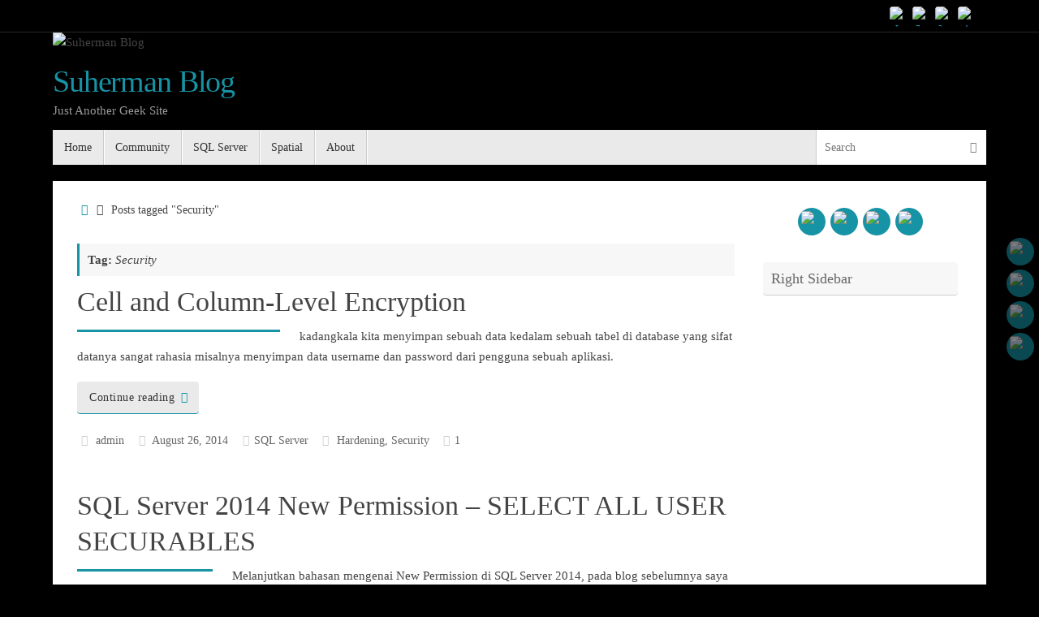

--- FILE ---
content_type: text/html; charset=UTF-8
request_url: http://suherman.asia/w2/tag/security
body_size: 14845
content:
<!DOCTYPE html>
<html lang="en-US">
<head>
<meta name="viewport" content="width=device-width, user-scalable=no, initial-scale=1.0, minimum-scale=1.0, maximum-scale=1.0">
<meta http-equiv="Content-Type" content="text/html; charset=UTF-8" />
<link rel="profile" href="http://gmpg.org/xfn/11" />
<link rel="pingback" href="http://suherman.asia/w2/xmlrpc.php" />
<meta name='robots' content='index, follow, max-image-preview:large, max-snippet:-1, max-video-preview:-1' />
	<style>img:is([sizes="auto" i], [sizes^="auto," i]) { contain-intrinsic-size: 3000px 1500px }</style>
	
	<!-- This site is optimized with the Yoast SEO plugin v24.7 - https://yoast.com/wordpress/plugins/seo/ -->
	<title>Security Archives - Suherman Blog</title>
	<link rel="canonical" href="http://suherman.asia/w2/tag/security" />
	<meta property="og:locale" content="en_US" />
	<meta property="og:type" content="article" />
	<meta property="og:title" content="Security Archives - Suherman Blog" />
	<meta property="og:url" content="http://suherman.asia/w2/tag/security" />
	<meta property="og:site_name" content="Suherman Blog" />
	<script type="application/ld+json" class="yoast-schema-graph">{"@context":"https://schema.org","@graph":[{"@type":"CollectionPage","@id":"http://suherman.asia/w2/tag/security","url":"http://suherman.asia/w2/tag/security","name":"Security Archives - Suherman Blog","isPartOf":{"@id":"http://suherman.asia/w2/#website"},"primaryImageOfPage":{"@id":"http://suherman.asia/w2/tag/security#primaryimage"},"image":{"@id":"http://suherman.asia/w2/tag/security#primaryimage"},"thumbnailUrl":"http://suherman.asia/w2/wp-content/uploads/2014/08/10.png","breadcrumb":{"@id":"http://suherman.asia/w2/tag/security#breadcrumb"},"inLanguage":"en-US"},{"@type":"ImageObject","inLanguage":"en-US","@id":"http://suherman.asia/w2/tag/security#primaryimage","url":"http://suherman.asia/w2/wp-content/uploads/2014/08/10.png","contentUrl":"http://suherman.asia/w2/wp-content/uploads/2014/08/10.png","width":445,"height":118},{"@type":"BreadcrumbList","@id":"http://suherman.asia/w2/tag/security#breadcrumb","itemListElement":[{"@type":"ListItem","position":1,"name":"Home","item":"http://suherman.asia/w2"},{"@type":"ListItem","position":2,"name":"Security"}]},{"@type":"WebSite","@id":"http://suherman.asia/w2/#website","url":"http://suherman.asia/w2/","name":"Suherman Blog","description":"Just Another Geek Site","publisher":{"@id":"http://suherman.asia/w2/#/schema/person/63654a129ee88012961c1a00415967dc"},"potentialAction":[{"@type":"SearchAction","target":{"@type":"EntryPoint","urlTemplate":"http://suherman.asia/w2/?s={search_term_string}"},"query-input":{"@type":"PropertyValueSpecification","valueRequired":true,"valueName":"search_term_string"}}],"inLanguage":"en-US"},{"@type":["Person","Organization"],"@id":"http://suherman.asia/w2/#/schema/person/63654a129ee88012961c1a00415967dc","name":"admin","image":{"@type":"ImageObject","inLanguage":"en-US","@id":"http://suherman.asia/w2/#/schema/person/image/","url":"https://secure.gravatar.com/avatar/eed6f889b4c2af2a8c18cb3bf63de6a4?s=96&d=retro&r=g","contentUrl":"https://secure.gravatar.com/avatar/eed6f889b4c2af2a8c18cb3bf63de6a4?s=96&d=retro&r=g","caption":"admin"},"logo":{"@id":"http://suherman.asia/w2/#/schema/person/image/"},"sameAs":["http://suherman.asia","https://www.facebook.com/emantin34","https://x.com/emantin34"]}]}</script>
	<!-- / Yoast SEO plugin. -->


<link rel="alternate" type="application/rss+xml" title="Suherman Blog &raquo; Feed" href="http://suherman.asia/w2/feed" />
<link rel="alternate" type="application/rss+xml" title="Suherman Blog &raquo; Comments Feed" href="http://suherman.asia/w2/comments/feed" />
<link rel="alternate" type="application/rss+xml" title="Suherman Blog &raquo; Security Tag Feed" href="http://suherman.asia/w2/tag/security/feed" />
<script type="text/javascript">
/* <![CDATA[ */
window._wpemojiSettings = {"baseUrl":"https:\/\/s.w.org\/images\/core\/emoji\/15.0.3\/72x72\/","ext":".png","svgUrl":"https:\/\/s.w.org\/images\/core\/emoji\/15.0.3\/svg\/","svgExt":".svg","source":{"concatemoji":"http:\/\/suherman.asia\/w2\/wp-includes\/js\/wp-emoji-release.min.js?ver=6.7.2"}};
/*! This file is auto-generated */
!function(i,n){var o,s,e;function c(e){try{var t={supportTests:e,timestamp:(new Date).valueOf()};sessionStorage.setItem(o,JSON.stringify(t))}catch(e){}}function p(e,t,n){e.clearRect(0,0,e.canvas.width,e.canvas.height),e.fillText(t,0,0);var t=new Uint32Array(e.getImageData(0,0,e.canvas.width,e.canvas.height).data),r=(e.clearRect(0,0,e.canvas.width,e.canvas.height),e.fillText(n,0,0),new Uint32Array(e.getImageData(0,0,e.canvas.width,e.canvas.height).data));return t.every(function(e,t){return e===r[t]})}function u(e,t,n){switch(t){case"flag":return n(e,"\ud83c\udff3\ufe0f\u200d\u26a7\ufe0f","\ud83c\udff3\ufe0f\u200b\u26a7\ufe0f")?!1:!n(e,"\ud83c\uddfa\ud83c\uddf3","\ud83c\uddfa\u200b\ud83c\uddf3")&&!n(e,"\ud83c\udff4\udb40\udc67\udb40\udc62\udb40\udc65\udb40\udc6e\udb40\udc67\udb40\udc7f","\ud83c\udff4\u200b\udb40\udc67\u200b\udb40\udc62\u200b\udb40\udc65\u200b\udb40\udc6e\u200b\udb40\udc67\u200b\udb40\udc7f");case"emoji":return!n(e,"\ud83d\udc26\u200d\u2b1b","\ud83d\udc26\u200b\u2b1b")}return!1}function f(e,t,n){var r="undefined"!=typeof WorkerGlobalScope&&self instanceof WorkerGlobalScope?new OffscreenCanvas(300,150):i.createElement("canvas"),a=r.getContext("2d",{willReadFrequently:!0}),o=(a.textBaseline="top",a.font="600 32px Arial",{});return e.forEach(function(e){o[e]=t(a,e,n)}),o}function t(e){var t=i.createElement("script");t.src=e,t.defer=!0,i.head.appendChild(t)}"undefined"!=typeof Promise&&(o="wpEmojiSettingsSupports",s=["flag","emoji"],n.supports={everything:!0,everythingExceptFlag:!0},e=new Promise(function(e){i.addEventListener("DOMContentLoaded",e,{once:!0})}),new Promise(function(t){var n=function(){try{var e=JSON.parse(sessionStorage.getItem(o));if("object"==typeof e&&"number"==typeof e.timestamp&&(new Date).valueOf()<e.timestamp+604800&&"object"==typeof e.supportTests)return e.supportTests}catch(e){}return null}();if(!n){if("undefined"!=typeof Worker&&"undefined"!=typeof OffscreenCanvas&&"undefined"!=typeof URL&&URL.createObjectURL&&"undefined"!=typeof Blob)try{var e="postMessage("+f.toString()+"("+[JSON.stringify(s),u.toString(),p.toString()].join(",")+"));",r=new Blob([e],{type:"text/javascript"}),a=new Worker(URL.createObjectURL(r),{name:"wpTestEmojiSupports"});return void(a.onmessage=function(e){c(n=e.data),a.terminate(),t(n)})}catch(e){}c(n=f(s,u,p))}t(n)}).then(function(e){for(var t in e)n.supports[t]=e[t],n.supports.everything=n.supports.everything&&n.supports[t],"flag"!==t&&(n.supports.everythingExceptFlag=n.supports.everythingExceptFlag&&n.supports[t]);n.supports.everythingExceptFlag=n.supports.everythingExceptFlag&&!n.supports.flag,n.DOMReady=!1,n.readyCallback=function(){n.DOMReady=!0}}).then(function(){return e}).then(function(){var e;n.supports.everything||(n.readyCallback(),(e=n.source||{}).concatemoji?t(e.concatemoji):e.wpemoji&&e.twemoji&&(t(e.twemoji),t(e.wpemoji)))}))}((window,document),window._wpemojiSettings);
/* ]]> */
</script>
<style id='wp-emoji-styles-inline-css' type='text/css'>

	img.wp-smiley, img.emoji {
		display: inline !important;
		border: none !important;
		box-shadow: none !important;
		height: 1em !important;
		width: 1em !important;
		margin: 0 0.07em !important;
		vertical-align: -0.1em !important;
		background: none !important;
		padding: 0 !important;
	}
</style>
<link rel='stylesheet' id='wp-block-library-css' href='http://suherman.asia/w2/wp-includes/css/dist/block-library/style.min.css?ver=6.7.2' type='text/css' media='all' />
<style id='classic-theme-styles-inline-css' type='text/css'>
/*! This file is auto-generated */
.wp-block-button__link{color:#fff;background-color:#32373c;border-radius:9999px;box-shadow:none;text-decoration:none;padding:calc(.667em + 2px) calc(1.333em + 2px);font-size:1.125em}.wp-block-file__button{background:#32373c;color:#fff;text-decoration:none}
</style>
<style id='global-styles-inline-css' type='text/css'>
:root{--wp--preset--aspect-ratio--square: 1;--wp--preset--aspect-ratio--4-3: 4/3;--wp--preset--aspect-ratio--3-4: 3/4;--wp--preset--aspect-ratio--3-2: 3/2;--wp--preset--aspect-ratio--2-3: 2/3;--wp--preset--aspect-ratio--16-9: 16/9;--wp--preset--aspect-ratio--9-16: 9/16;--wp--preset--color--black: #000000;--wp--preset--color--cyan-bluish-gray: #abb8c3;--wp--preset--color--white: #ffffff;--wp--preset--color--pale-pink: #f78da7;--wp--preset--color--vivid-red: #cf2e2e;--wp--preset--color--luminous-vivid-orange: #ff6900;--wp--preset--color--luminous-vivid-amber: #fcb900;--wp--preset--color--light-green-cyan: #7bdcb5;--wp--preset--color--vivid-green-cyan: #00d084;--wp--preset--color--pale-cyan-blue: #8ed1fc;--wp--preset--color--vivid-cyan-blue: #0693e3;--wp--preset--color--vivid-purple: #9b51e0;--wp--preset--gradient--vivid-cyan-blue-to-vivid-purple: linear-gradient(135deg,rgba(6,147,227,1) 0%,rgb(155,81,224) 100%);--wp--preset--gradient--light-green-cyan-to-vivid-green-cyan: linear-gradient(135deg,rgb(122,220,180) 0%,rgb(0,208,130) 100%);--wp--preset--gradient--luminous-vivid-amber-to-luminous-vivid-orange: linear-gradient(135deg,rgba(252,185,0,1) 0%,rgba(255,105,0,1) 100%);--wp--preset--gradient--luminous-vivid-orange-to-vivid-red: linear-gradient(135deg,rgba(255,105,0,1) 0%,rgb(207,46,46) 100%);--wp--preset--gradient--very-light-gray-to-cyan-bluish-gray: linear-gradient(135deg,rgb(238,238,238) 0%,rgb(169,184,195) 100%);--wp--preset--gradient--cool-to-warm-spectrum: linear-gradient(135deg,rgb(74,234,220) 0%,rgb(151,120,209) 20%,rgb(207,42,186) 40%,rgb(238,44,130) 60%,rgb(251,105,98) 80%,rgb(254,248,76) 100%);--wp--preset--gradient--blush-light-purple: linear-gradient(135deg,rgb(255,206,236) 0%,rgb(152,150,240) 100%);--wp--preset--gradient--blush-bordeaux: linear-gradient(135deg,rgb(254,205,165) 0%,rgb(254,45,45) 50%,rgb(107,0,62) 100%);--wp--preset--gradient--luminous-dusk: linear-gradient(135deg,rgb(255,203,112) 0%,rgb(199,81,192) 50%,rgb(65,88,208) 100%);--wp--preset--gradient--pale-ocean: linear-gradient(135deg,rgb(255,245,203) 0%,rgb(182,227,212) 50%,rgb(51,167,181) 100%);--wp--preset--gradient--electric-grass: linear-gradient(135deg,rgb(202,248,128) 0%,rgb(113,206,126) 100%);--wp--preset--gradient--midnight: linear-gradient(135deg,rgb(2,3,129) 0%,rgb(40,116,252) 100%);--wp--preset--font-size--small: 13px;--wp--preset--font-size--medium: 20px;--wp--preset--font-size--large: 36px;--wp--preset--font-size--x-large: 42px;--wp--preset--spacing--20: 0.44rem;--wp--preset--spacing--30: 0.67rem;--wp--preset--spacing--40: 1rem;--wp--preset--spacing--50: 1.5rem;--wp--preset--spacing--60: 2.25rem;--wp--preset--spacing--70: 3.38rem;--wp--preset--spacing--80: 5.06rem;--wp--preset--shadow--natural: 6px 6px 9px rgba(0, 0, 0, 0.2);--wp--preset--shadow--deep: 12px 12px 50px rgba(0, 0, 0, 0.4);--wp--preset--shadow--sharp: 6px 6px 0px rgba(0, 0, 0, 0.2);--wp--preset--shadow--outlined: 6px 6px 0px -3px rgba(255, 255, 255, 1), 6px 6px rgba(0, 0, 0, 1);--wp--preset--shadow--crisp: 6px 6px 0px rgba(0, 0, 0, 1);}:where(.is-layout-flex){gap: 0.5em;}:where(.is-layout-grid){gap: 0.5em;}body .is-layout-flex{display: flex;}.is-layout-flex{flex-wrap: wrap;align-items: center;}.is-layout-flex > :is(*, div){margin: 0;}body .is-layout-grid{display: grid;}.is-layout-grid > :is(*, div){margin: 0;}:where(.wp-block-columns.is-layout-flex){gap: 2em;}:where(.wp-block-columns.is-layout-grid){gap: 2em;}:where(.wp-block-post-template.is-layout-flex){gap: 1.25em;}:where(.wp-block-post-template.is-layout-grid){gap: 1.25em;}.has-black-color{color: var(--wp--preset--color--black) !important;}.has-cyan-bluish-gray-color{color: var(--wp--preset--color--cyan-bluish-gray) !important;}.has-white-color{color: var(--wp--preset--color--white) !important;}.has-pale-pink-color{color: var(--wp--preset--color--pale-pink) !important;}.has-vivid-red-color{color: var(--wp--preset--color--vivid-red) !important;}.has-luminous-vivid-orange-color{color: var(--wp--preset--color--luminous-vivid-orange) !important;}.has-luminous-vivid-amber-color{color: var(--wp--preset--color--luminous-vivid-amber) !important;}.has-light-green-cyan-color{color: var(--wp--preset--color--light-green-cyan) !important;}.has-vivid-green-cyan-color{color: var(--wp--preset--color--vivid-green-cyan) !important;}.has-pale-cyan-blue-color{color: var(--wp--preset--color--pale-cyan-blue) !important;}.has-vivid-cyan-blue-color{color: var(--wp--preset--color--vivid-cyan-blue) !important;}.has-vivid-purple-color{color: var(--wp--preset--color--vivid-purple) !important;}.has-black-background-color{background-color: var(--wp--preset--color--black) !important;}.has-cyan-bluish-gray-background-color{background-color: var(--wp--preset--color--cyan-bluish-gray) !important;}.has-white-background-color{background-color: var(--wp--preset--color--white) !important;}.has-pale-pink-background-color{background-color: var(--wp--preset--color--pale-pink) !important;}.has-vivid-red-background-color{background-color: var(--wp--preset--color--vivid-red) !important;}.has-luminous-vivid-orange-background-color{background-color: var(--wp--preset--color--luminous-vivid-orange) !important;}.has-luminous-vivid-amber-background-color{background-color: var(--wp--preset--color--luminous-vivid-amber) !important;}.has-light-green-cyan-background-color{background-color: var(--wp--preset--color--light-green-cyan) !important;}.has-vivid-green-cyan-background-color{background-color: var(--wp--preset--color--vivid-green-cyan) !important;}.has-pale-cyan-blue-background-color{background-color: var(--wp--preset--color--pale-cyan-blue) !important;}.has-vivid-cyan-blue-background-color{background-color: var(--wp--preset--color--vivid-cyan-blue) !important;}.has-vivid-purple-background-color{background-color: var(--wp--preset--color--vivid-purple) !important;}.has-black-border-color{border-color: var(--wp--preset--color--black) !important;}.has-cyan-bluish-gray-border-color{border-color: var(--wp--preset--color--cyan-bluish-gray) !important;}.has-white-border-color{border-color: var(--wp--preset--color--white) !important;}.has-pale-pink-border-color{border-color: var(--wp--preset--color--pale-pink) !important;}.has-vivid-red-border-color{border-color: var(--wp--preset--color--vivid-red) !important;}.has-luminous-vivid-orange-border-color{border-color: var(--wp--preset--color--luminous-vivid-orange) !important;}.has-luminous-vivid-amber-border-color{border-color: var(--wp--preset--color--luminous-vivid-amber) !important;}.has-light-green-cyan-border-color{border-color: var(--wp--preset--color--light-green-cyan) !important;}.has-vivid-green-cyan-border-color{border-color: var(--wp--preset--color--vivid-green-cyan) !important;}.has-pale-cyan-blue-border-color{border-color: var(--wp--preset--color--pale-cyan-blue) !important;}.has-vivid-cyan-blue-border-color{border-color: var(--wp--preset--color--vivid-cyan-blue) !important;}.has-vivid-purple-border-color{border-color: var(--wp--preset--color--vivid-purple) !important;}.has-vivid-cyan-blue-to-vivid-purple-gradient-background{background: var(--wp--preset--gradient--vivid-cyan-blue-to-vivid-purple) !important;}.has-light-green-cyan-to-vivid-green-cyan-gradient-background{background: var(--wp--preset--gradient--light-green-cyan-to-vivid-green-cyan) !important;}.has-luminous-vivid-amber-to-luminous-vivid-orange-gradient-background{background: var(--wp--preset--gradient--luminous-vivid-amber-to-luminous-vivid-orange) !important;}.has-luminous-vivid-orange-to-vivid-red-gradient-background{background: var(--wp--preset--gradient--luminous-vivid-orange-to-vivid-red) !important;}.has-very-light-gray-to-cyan-bluish-gray-gradient-background{background: var(--wp--preset--gradient--very-light-gray-to-cyan-bluish-gray) !important;}.has-cool-to-warm-spectrum-gradient-background{background: var(--wp--preset--gradient--cool-to-warm-spectrum) !important;}.has-blush-light-purple-gradient-background{background: var(--wp--preset--gradient--blush-light-purple) !important;}.has-blush-bordeaux-gradient-background{background: var(--wp--preset--gradient--blush-bordeaux) !important;}.has-luminous-dusk-gradient-background{background: var(--wp--preset--gradient--luminous-dusk) !important;}.has-pale-ocean-gradient-background{background: var(--wp--preset--gradient--pale-ocean) !important;}.has-electric-grass-gradient-background{background: var(--wp--preset--gradient--electric-grass) !important;}.has-midnight-gradient-background{background: var(--wp--preset--gradient--midnight) !important;}.has-small-font-size{font-size: var(--wp--preset--font-size--small) !important;}.has-medium-font-size{font-size: var(--wp--preset--font-size--medium) !important;}.has-large-font-size{font-size: var(--wp--preset--font-size--large) !important;}.has-x-large-font-size{font-size: var(--wp--preset--font-size--x-large) !important;}
:where(.wp-block-post-template.is-layout-flex){gap: 1.25em;}:where(.wp-block-post-template.is-layout-grid){gap: 1.25em;}
:where(.wp-block-columns.is-layout-flex){gap: 2em;}:where(.wp-block-columns.is-layout-grid){gap: 2em;}
:root :where(.wp-block-pullquote){font-size: 1.5em;line-height: 1.6;}
</style>
<link rel='stylesheet' id='tempera-fonts-css' href='http://suherman.asia/w2/wp-content/themes/tempera/fonts/fontfaces.css?ver=1.8.3' type='text/css' media='all' />
<link rel='stylesheet' id='tempera-style-css' href='http://suherman.asia/w2/wp-content/themes/tempera/style.css?ver=1.8.3' type='text/css' media='all' />
<style id='tempera-style-inline-css' type='text/css'>
#header, #main, #topbar-inner { max-width: 1150px; } #container.one-column { } #container.two-columns-right #secondary { width:250px; float:right; } #container.two-columns-right #content { width:calc(100% - 280px); float:left; } #container.two-columns-left #primary { width:250px; float:left; } #container.two-columns-left #content { width:calc(100% - 280px); float:right; } #container.three-columns-right .sidey { width:125px; float:left; } #container.three-columns-right #primary { margin-left:15px; margin-right:15px; } #container.three-columns-right #content { width: calc(100% - 280px); float:left;} #container.three-columns-left .sidey { width:125px; float:left; } #container.three-columns-left #secondary {margin-left:15px; margin-right:15px; } #container.three-columns-left #content { width: calc(100% - 280px); float:right; } #container.three-columns-sided .sidey { width:125px; float:left; } #container.three-columns-sided #secondary { float:right; } #container.three-columns-sided #content { width: calc(100% - 310px); float:right; margin: 0 155px 0 -1150px; } body { font-family: Ubuntu; } #content h1.entry-title a, #content h2.entry-title a, #content h1.entry-title , #content h2.entry-title { font-family: "Yanone Kaffeesatz Regular"; } .widget-title, .widget-title a { font-family: "Open Sans Light"; } .entry-content h1, .entry-content h2, .entry-content h3, .entry-content h4, .entry-content h5, .entry-content h6, #comments #reply-title, .nivo-caption h2, #front-text1 h2, #front-text2 h2, .column-header-image, .column-header-noimage { font-family: "Open Sans Light"; } #site-title span a { font-family: "Yanone Kaffeesatz Regular"; } #access ul li a, #access ul li a span { font-family: "Droid Sans"; } body { color: #444444; background-color: #171717 } a { color: #1693A5; } a:hover,.entry-meta span a:hover, .comments-link a:hover { color: #D6341D; } #header { ; } #site-title span a { color:#1693A5; } #site-description { color:#999999; } .socials a { background-color: #1693A5; } .socials .socials-hover { background-color: #D6341D; } /* Main menu top level */ #access a, #nav-toggle span, li.menu-main-search .searchform input[type="search"] { color: #333333; } li.menu-main-search .searchform input[type="search"] { background-color: #ffffff; border-left-color: #cccccc; } #access, #nav-toggle {background-color: #EAEAEA; } #access > .menu > ul > li > a > span { border-color: #cccccc; -webkit-box-shadow: 1px 0 0 #ffffff; box-shadow: 1px 0 0 #ffffff; } /*.rtl #access > .menu > ul > li > a > span { -webkit-box-shadow: -1px 0 0 #ffffff; box-shadow: -1px 0 0 #ffffff; } */ #access a:hover {background-color: #f7f7f7; } #access ul li.current_page_item > a, #access ul li.current-menu-item > a, #access ul li.current_page_ancestor > a, #access ul li.current-menu-ancestor > a { background-color: #f7f7f7; } /* Main menu Submenus */ #access > .menu > ul > li > ul:before {border-bottom-color:#2D2D2D;} #access ul ul ul li:first-child:before { border-right-color:#2D2D2D;} #access ul ul li { background-color:#2D2D2D; border-top-color:#3b3b3b; border-bottom-color:#222222} #access ul ul li a{color:#BBBBBB} #access ul ul li a:hover{background:#3b3b3b} #access ul ul li.current_page_item > a, #access ul ul li.current-menu-item > a, #access ul ul li.current_page_ancestor > a, #access ul ul li.current-menu-ancestor > a { background-color:#3b3b3b; } #topbar { background-color: #000000;border-bottom-color:#282828; box-shadow:3px 0 3px #000000; } .topmenu ul li a, .topmenu .searchsubmit { color: #CCCCCC; } .topmenu ul li a:hover, .topmenu .searchform input[type="search"] { color: #EEEEEE; border-bottom-color: rgba( 22,147,165, 0.5); } #main { background-color: #FFFFFF; } #author-info, #entry-author-info, #content .page-title { border-color: #1693A5; background: #F7F7F7; } #entry-author-info #author-avatar, #author-info #author-avatar { border-color: #EEEEEE; } .sidey .widget-container { color: #333333; ; } .sidey .widget-title { color: #666666; background-color: #F7F7F7;border-color:#cfcfcf;} .sidey .widget-container a {} .sidey .widget-container a:hover {} .entry-content h1, .entry-content h2, .entry-content h3, .entry-content h4, .entry-content h5, .entry-content h6 { color: #444444; } .sticky .entry-header {border-color:#1693A5 } .entry-title, .entry-title a { color: #444444; } .entry-title a:hover { color: #000000; } #content span.entry-format { color: #333333; background-color: #EAEAEA; } #footer { color: #AAAAAA; ; } #footer2 { color: #AAAAAA; background-color: #F7F7F7; } #footer a { ; } #footer a:hover { ; } #footer2 a, .footermenu ul li:after { ; } #footer2 a:hover { ; } #footer .widget-container { color: #333333; ; } #footer .widget-title { color: #666666; background-color: #F7F7F7;border-color:#cfcfcf } a.continue-reading-link, #cryout_ajax_more_trigger { color:#333333; background:#EAEAEA; border-bottom-color:#1693A5; } a.continue-reading-link:hover { border-bottom-color:#D6341D; } a.continue-reading-link i.crycon-right-dir {color:#1693A5} a.continue-reading-link:hover i.crycon-right-dir {color:#D6341D} .page-link a, .page-link > span > em {border-color:#CCCCCC} .columnmore a {background:#1693A5;color:#F7F7F7} .columnmore a:hover {background:#D6341D;} .button, #respond .form-submit input#submit, input[type="submit"], input[type="reset"] { background-color: #1693A5; } .button:hover, #respond .form-submit input#submit:hover { background-color: #D6341D; } .entry-content tr th, .entry-content thead th { color: #444444; } .entry-content table, .entry-content fieldset, .entry-content tr td, .entry-content tr th, .entry-content thead th { border-color: #CCCCCC; } .entry-content tr.even td { background-color: #F7F7F7 !important; } hr { border-color: #CCCCCC; } input[type="text"], input[type="password"], input[type="email"], textarea, select, input[type="color"],input[type="date"],input[type="datetime"],input[type="datetime-local"],input[type="month"],input[type="number"],input[type="range"], input[type="search"],input[type="tel"],input[type="time"],input[type="url"],input[type="week"] { background-color: #F7F7F7; border-color: #CCCCCC #EEEEEE #EEEEEE #CCCCCC; color: #444444; } input[type="submit"], input[type="reset"] { color: #FFFFFF; background-color: #1693A5; } input[type="text"]:hover, input[type="password"]:hover, input[type="email"]:hover, textarea:hover, input[type="color"]:hover, input[type="date"]:hover, input[type="datetime"]:hover, input[type="datetime-local"]:hover, input[type="month"]:hover, input[type="number"]:hover, input[type="range"]:hover, input[type="search"]:hover, input[type="tel"]:hover, input[type="time"]:hover, input[type="url"]:hover, input[type="week"]:hover { background-color: rgba(247,247,247,0.4); } .entry-content pre { border-color: #CCCCCC; border-bottom-color:#1693A5;} .entry-content code { background-color:#F7F7F7;} .entry-content blockquote { border-color: #EEEEEE; } abbr, acronym { border-color: #444444; } .comment-meta a { color: #444444; } #respond .form-allowed-tags { color: #999999; } .entry-meta .crycon-metas:before {color:#CCCCCC;} .entry-meta span a, .comments-link a, .entry-meta {color:#666666;} .entry-meta span a:hover, .comments-link a:hover {} .nav-next a:hover {} .nav-previous a:hover { } .pagination { border-color:#ededed;} .pagination span, .pagination a { background:#F7F7F7; border-left-color:#dddddd; border-right-color:#ffffff; } .pagination a:hover { background: #ffffff; } #searchform input[type="text"] {color:#999999;} .caption-accented .wp-caption { background-color:rgba(22,147,165,0.8); color:#FFFFFF} .tempera-image-one .entry-content img[class*='align'], .tempera-image-one .entry-summary img[class*='align'], .tempera-image-two .entry-content img[class*='align'], .tempera-image-two .entry-summary img[class*='align'], .tempera-image-one .entry-content [class*='wp-block'][class*='align'] img, .tempera-image-one .entry-summary [class*='wp-block'][class*='align'] img, .tempera-image-two .entry-content [class*='wp-block'][class*='align'] img, .tempera-image-two .entry-summary [class*='wp-block'][class*='align'] img { border-color:#1693A5;} html { font-size:15px; line-height:1.7; } .entry-content, .entry-summary, #frontpage blockquote { text-align:inherit; } .entry-content, .entry-summary, .widget-area { } #content h1.entry-title, #content h2.entry-title { font-size:34px ;} .widget-title, .widget-title a { font-size:18px ;} h1 { font-size: 2.526em; } h2 { font-size: 2.202em; } h3 { font-size: 1.878em; } h4 { font-size: 1.554em; } h5 { font-size: 1.23em; } h6 { font-size: 0.906em; } #site-title { font-size:38px ;} #access ul li a, li.menu-main-search .searchform input[type="search"] { font-size:14px ;} .nocomments, .nocomments2 {display:none;} #header-container > div { margin:40px 0 0 0px;} .entry-content p, .entry-content ul, .entry-content ol, .entry-content dd, .entry-content pre, .entry-content hr, .entry-summary p, .commentlist p { margin-bottom: 1.0em; } header.entry-header > .entry-meta { display: none; } #toTop {background:#FFFFFF;margin-left:1300px;} #toTop:hover .crycon-back2top:before {color:#D6341D;} @media (max-width: 1195px) { #footer2 #toTop { position: relative; margin-left: auto !important; margin-right: auto !important; bottom: 0; display: block; width: 45px; border-radius: 4px 4px 0 0; opacity: 1; } } #main {margin-top:20px; } #forbottom {margin-left: 30px; margin-right: 30px;} #header-widget-area { width: 33%; } #branding { height:120px; } 
/* Tempera Custom CSS */
</style>
<link rel='stylesheet' id='tempera-mobile-css' href='http://suherman.asia/w2/wp-content/themes/tempera/styles/style-mobile.css?ver=1.8.3' type='text/css' media='all' />
<style id='akismet-widget-style-inline-css' type='text/css'>

			.a-stats {
				--akismet-color-mid-green: #357b49;
				--akismet-color-white: #fff;
				--akismet-color-light-grey: #f6f7f7;

				max-width: 350px;
				width: auto;
			}

			.a-stats * {
				all: unset;
				box-sizing: border-box;
			}

			.a-stats strong {
				font-weight: 600;
			}

			.a-stats a.a-stats__link,
			.a-stats a.a-stats__link:visited,
			.a-stats a.a-stats__link:active {
				background: var(--akismet-color-mid-green);
				border: none;
				box-shadow: none;
				border-radius: 8px;
				color: var(--akismet-color-white);
				cursor: pointer;
				display: block;
				font-family: -apple-system, BlinkMacSystemFont, 'Segoe UI', 'Roboto', 'Oxygen-Sans', 'Ubuntu', 'Cantarell', 'Helvetica Neue', sans-serif;
				font-weight: 500;
				padding: 12px;
				text-align: center;
				text-decoration: none;
				transition: all 0.2s ease;
			}

			/* Extra specificity to deal with TwentyTwentyOne focus style */
			.widget .a-stats a.a-stats__link:focus {
				background: var(--akismet-color-mid-green);
				color: var(--akismet-color-white);
				text-decoration: none;
			}

			.a-stats a.a-stats__link:hover {
				filter: brightness(110%);
				box-shadow: 0 4px 12px rgba(0, 0, 0, 0.06), 0 0 2px rgba(0, 0, 0, 0.16);
			}

			.a-stats .count {
				color: var(--akismet-color-white);
				display: block;
				font-size: 1.5em;
				line-height: 1.4;
				padding: 0 13px;
				white-space: nowrap;
			}
		
</style>
<script type="text/javascript" src="http://suherman.asia/w2/wp-includes/js/jquery/jquery.min.js?ver=3.7.1" id="jquery-core-js"></script>
<script type="text/javascript" src="http://suherman.asia/w2/wp-includes/js/jquery/jquery-migrate.min.js?ver=3.4.1" id="jquery-migrate-js"></script>
<link rel="https://api.w.org/" href="http://suherman.asia/w2/wp-json/" /><link rel="alternate" title="JSON" type="application/json" href="http://suherman.asia/w2/wp-json/wp/v2/tags/22" /><link rel="EditURI" type="application/rsd+xml" title="RSD" href="http://suherman.asia/w2/xmlrpc.php?rsd" />
<meta name="generator" content="WordPress 6.7.2" />
<style type="text/css" id="custom-background-css">
body.custom-background { background-color: #000000; }
</style>
	<link rel="icon" href="http://suherman.asia/w2/wp-content/uploads/2014/01/cropped-pasphoto-32x32.jpg" sizes="32x32" />
<link rel="icon" href="http://suherman.asia/w2/wp-content/uploads/2014/01/cropped-pasphoto-192x192.jpg" sizes="192x192" />
<link rel="apple-touch-icon" href="http://suherman.asia/w2/wp-content/uploads/2014/01/cropped-pasphoto-180x180.jpg" />
<meta name="msapplication-TileImage" content="http://suherman.asia/w2/wp-content/uploads/2014/01/cropped-pasphoto-270x270.jpg" />
	<!--[if lt IE 9]>
	<script>
	document.createElement('header');
	document.createElement('nav');
	document.createElement('section');
	document.createElement('article');
	document.createElement('aside');
	document.createElement('footer');
	</script>
	<![endif]-->
	</head>
<body class="archive tag tag-security tag-22 custom-background tempera-image-one caption-dark tempera-comment-placeholders tempera-menu-left">

	<a class="skip-link screen-reader-text" href="#main" title="Skip to content"> Skip to content </a>
	
<div id="wrapper" class="hfeed">
<div id="topbar" ><div id="topbar-inner"> <div class="socials" id="sheader">
			<a  target="_blank"  href="http://www.youtube.com/user/emantin34"
			class="socialicons social-YouTube" title="YouTube">
				<img alt="YouTube" src="http://suherman.asia/w2/wp-content/themes/tempera/images/socials/YouTube.png" />
			</a>
			<a  target="_blank"  href="https://twitter.com/emantin34"
			class="socialicons social-Twitter" title="Twitter">
				<img alt="Twitter" src="http://suherman.asia/w2/wp-content/themes/tempera/images/socials/Twitter.png" />
			</a>
			<a  target="_blank"  href="https://www.facebook.com/emantin34"
			class="socialicons social-Facebook" title="Facebook">
				<img alt="Facebook" src="http://suherman.asia/w2/wp-content/themes/tempera/images/socials/Facebook.png" />
			</a>
			<a  target="_blank"  href="http://id.linkedin.com/in/suhermanstp"
			class="socialicons social-LinkedIn" title="LinkedIn">
				<img alt="LinkedIn" src="http://suherman.asia/w2/wp-content/themes/tempera/images/socials/LinkedIn.png" />
			</a></div> </div></div>
<div class="socials" id="srights">
			<a  target="_blank"  href="http://www.youtube.com/user/emantin34"
			class="socialicons social-YouTube" title="YouTube">
				<img alt="YouTube" src="http://suherman.asia/w2/wp-content/themes/tempera/images/socials/YouTube.png" />
			</a>
			<a  target="_blank"  href="https://twitter.com/emantin34"
			class="socialicons social-Twitter" title="Twitter">
				<img alt="Twitter" src="http://suherman.asia/w2/wp-content/themes/tempera/images/socials/Twitter.png" />
			</a>
			<a  target="_blank"  href="https://www.facebook.com/emantin34"
			class="socialicons social-Facebook" title="Facebook">
				<img alt="Facebook" src="http://suherman.asia/w2/wp-content/themes/tempera/images/socials/Facebook.png" />
			</a>
			<a  target="_blank"  href="http://id.linkedin.com/in/suhermanstp"
			class="socialicons social-LinkedIn" title="LinkedIn">
				<img alt="LinkedIn" src="http://suherman.asia/w2/wp-content/themes/tempera/images/socials/LinkedIn.png" />
			</a></div>
<div id="header-full">
	<header id="header">
		<div id="masthead">
			<div id="branding" role="banner" >
				<img id="bg_image" alt="Suherman Blog" title="Suherman Blog" src="http://suherman.asia/w2/wp-content/themes/tempera/images/headers/tempera.png"  />	<div id="header-container">
	<div><div id="site-title"><span> <a href="http://suherman.asia/w2/" title="Suherman Blog" rel="home">Suherman Blog</a> </span></div><div id="site-description" >Just Another Geek Site</div></div></div>								<div style="clear:both;"></div>
			</div><!-- #branding -->
			<button id="nav-toggle"><span>&nbsp;</span></button>
			<nav id="access" class="jssafe" role="navigation">
					<div class="skip-link screen-reader-text"><a href="#content" title="Skip to content">
		Skip to content	</a></div>
	<div class="menu"><ul id="prime_nav" class="menu"><li id="menu-item-7" class="menu-item menu-item-type-custom menu-item-object-custom menu-item-home menu-item-7"><a href="http://suherman.asia/w2/"><span>Home</span></a></li>
<li id="menu-item-9" class="menu-item menu-item-type-taxonomy menu-item-object-category menu-item-9"><a href="http://suherman.asia/w2/category/community"><span>Community</span></a></li>
<li id="menu-item-11" class="menu-item menu-item-type-taxonomy menu-item-object-category menu-item-11"><a href="http://suherman.asia/w2/category/sql-server"><span>SQL Server</span></a></li>
<li id="menu-item-10" class="menu-item menu-item-type-taxonomy menu-item-object-category menu-item-10"><a href="http://suherman.asia/w2/category/spatial"><span>Spatial</span></a></li>
<li id="menu-item-168" class="menu-item menu-item-type-post_type menu-item-object-page menu-item-168"><a href="http://suherman.asia/w2/about"><span>About</span></a></li>
<li class='menu-main-search'> 
<form role="search" method="get" class="searchform" action="http://suherman.asia/w2/">
	<label>
		<span class="screen-reader-text">Search for:</span>
		<input type="search" class="s" placeholder="Search" value="" name="s" />
	</label>
	<button type="submit" class="searchsubmit"><span class="screen-reader-text">Search</span><i class="crycon-search"></i></button>
</form>
 </li></ul></div>			</nav><!-- #access -->
		</div><!-- #masthead -->
	</header><!-- #header -->
</div><!-- #header-full -->

<div style="clear:both;height:0;"> </div>

<div id="main" class="main">
			<div  id="forbottom" >
		
		<div style="clear:both;"> </div>

		
		<section id="container" class="two-columns-right">
	
			<div id="content" role="main">
			<div class="breadcrumbs"><a href="http://suherman.asia/w2"><i class="crycon-homebread"></i><span class="screen-reader-text">Home</span></a><i class="crycon-angle-right"></i> <span class="current">Posts tagged "Security"</span></div><!--breadcrumbs-->			
			
				<header class="page-header">
					<h1 class="page-title">Tag: <span>Security</span></h1>									</header>

								
					
	<article id="post-386" class="post-386 post type-post status-publish format-standard has-post-thumbnail hentry category-sql-server tag-hardening tag-security">
				
		<header class="entry-header">			
			<h2 class="entry-title">
				<a href="http://suherman.asia/w2/cell-column-level-encryption.html" title="Permalink to Cell and Column-Level Encryption" rel="bookmark">Cell and Column-Level Encryption</a>
			</h2>
						<div class="entry-meta">
							</div><!-- .entry-meta -->	
		</header><!-- .entry-header -->
		
						
												<div class="entry-summary">
						<a href="http://suherman.asia/w2/cell-column-level-encryption.html" title="Cell and Column-Level Encryption"><img width="250" height="66" src="http://suherman.asia/w2/wp-content/uploads/2014/08/10.png" class="alignleft post_thumbnail wp-post-image" alt="" decoding="async" srcset="http://suherman.asia/w2/wp-content/uploads/2014/08/10.png 445w, http://suherman.asia/w2/wp-content/uploads/2014/08/10-300x79.png 300w" sizes="(max-width: 250px) 100vw, 250px" /></a>						<p>kadangkala kita menyimpan sebuah data kedalam sebuah tabel di database yang sifat datanya sangat rahasia misalnya menyimpan data username dan password dari pengguna sebuah aplikasi.</p>
<p class="continue-reading-button"> <a class="continue-reading-link" href="http://suherman.asia/w2/cell-column-level-encryption.html">Continue reading<i class="crycon-right-dir"></i></a></p>
						</div><!-- .entry-summary -->
									
		
		<footer class="entry-meta">
			<span class="author vcard" ><i class="crycon-author crycon-metas" title="Author "></i>
					<a class="url fn n" rel="author" href="http://suherman.asia/w2/author/admin" title="View all posts by admin">admin</a></span><span><i class="crycon-time crycon-metas" title="Date"></i>
				<time class="onDate date published" datetime="2014-08-26T11:53:34+08:00">
					<a href="http://suherman.asia/w2/cell-column-level-encryption.html" rel="bookmark">August 26, 2014</a>
				</time>
			   </span><time class="updated"  datetime="2014-08-26T11:53:34+08:00">August 26, 2014</time><span class="bl_categ"><i class="crycon-folder-open crycon-metas" title="Categories"></i><a href="http://suherman.asia/w2/category/sql-server" rel="tag">SQL Server</a></span> 		<span class="footer-tags"><i class="crycon-tag crycon-metas" title="Tags"> </i><a href="http://suherman.asia/w2/tag/hardening" rel="tag">Hardening</a>, <a href="http://suherman.asia/w2/tag/security" rel="tag">Security</a> </span>
    <span class="comments-link"><a href="http://suherman.asia/w2/cell-column-level-encryption.html#comments"><i class="crycon-comments crycon-metas" title="One Comment"></i><b>1</b></a></span>		</footer>
	</article><!-- #post-386 -->
	
	
					
	<article id="post-333" class="post-333 post type-post status-publish format-standard has-post-thumbnail hentry category-sql-server tag-permission tag-security tag-sql-server-2014">
				
		<header class="entry-header">			
			<h2 class="entry-title">
				<a href="http://suherman.asia/w2/sql-server-2014-new-permission-select-all-user-securables.html" title="Permalink to SQL Server 2014 New Permission – SELECT ALL USER SECURABLES" rel="bookmark">SQL Server 2014 New Permission – SELECT ALL USER SECURABLES</a>
			</h2>
						<div class="entry-meta">
							</div><!-- .entry-meta -->	
		</header><!-- .entry-header -->
		
						
												<div class="entry-summary">
						<a href="http://suherman.asia/w2/sql-server-2014-new-permission-select-all-user-securables.html" title="SQL Server 2014 New Permission – SELECT ALL USER SECURABLES"><img width="167" height="150" src="http://suherman.asia/w2/wp-content/uploads/2014/07/tde3.jpg" class="alignleft post_thumbnail wp-post-image" alt="" decoding="async" srcset="http://suherman.asia/w2/wp-content/uploads/2014/07/tde3.jpg 555w, http://suherman.asia/w2/wp-content/uploads/2014/07/tde3-300x270.jpg 300w" sizes="(max-width: 167px) 100vw, 167px" /></a>						<p>Melanjutkan bahasan mengenai New Permission di SQL Server 2014, pada blog sebelumnya saya ada membahas mengenai Connect any database Permission, mari kita lanjutkan untuk membahas SELECT ALL USER SECURABLES Permission. untuk membahas ini, blog sebelumnya harus sudah dipahami terlebih dahulu.</p>
<p class="continue-reading-button"> <a class="continue-reading-link" href="http://suherman.asia/w2/sql-server-2014-new-permission-select-all-user-securables.html">Continue reading<i class="crycon-right-dir"></i></a></p>
						</div><!-- .entry-summary -->
									
		
		<footer class="entry-meta">
			<span class="author vcard" ><i class="crycon-author crycon-metas" title="Author "></i>
					<a class="url fn n" rel="author" href="http://suherman.asia/w2/author/admin" title="View all posts by admin">admin</a></span><span><i class="crycon-time crycon-metas" title="Date"></i>
				<time class="onDate date published" datetime="2014-07-25T14:09:37+08:00">
					<a href="http://suherman.asia/w2/sql-server-2014-new-permission-select-all-user-securables.html" rel="bookmark">July 25, 2014</a>
				</time>
			   </span><time class="updated"  datetime="2014-07-25T14:09:37+08:00">July 25, 2014</time><span class="bl_categ"><i class="crycon-folder-open crycon-metas" title="Categories"></i><a href="http://suherman.asia/w2/category/sql-server" rel="tag">SQL Server</a></span> 		<span class="footer-tags"><i class="crycon-tag crycon-metas" title="Tags"> </i><a href="http://suherman.asia/w2/tag/permission" rel="tag">Permission</a>, <a href="http://suherman.asia/w2/tag/security" rel="tag">Security</a>, <a href="http://suherman.asia/w2/tag/sql-server-2014" rel="tag">SQL Server 2014</a> </span>
    <span class="comments-link"><a href="http://suherman.asia/w2/sql-server-2014-new-permission-select-all-user-securables.html#respond"><i class="crycon-comments crycon-metas" title="Leave a comment"></i><b>0</b></a></span>		</footer>
	</article><!-- #post-333 -->
	
	
					
	<article id="post-320" class="post-320 post type-post status-publish format-standard has-post-thumbnail hentry category-sql-server tag-permission tag-security tag-sql-server-2014">
				
		<header class="entry-header">			
			<h2 class="entry-title">
				<a href="http://suherman.asia/w2/sql-server-2014-new-permission-connect-any-database.html" title="Permalink to SQL Server 2014 New Permission &#8211; Connect any database" rel="bookmark">SQL Server 2014 New Permission &#8211; Connect any database</a>
			</h2>
						<div class="entry-meta">
							</div><!-- .entry-meta -->	
		</header><!-- .entry-header -->
		
						
												<div class="entry-summary">
						<a href="http://suherman.asia/w2/sql-server-2014-new-permission-connect-any-database.html" title="SQL Server 2014 New Permission - Connect any database"><img width="250" height="67" src="http://suherman.asia/w2/wp-content/uploads/2014/07/all.png" class="alignleft post_thumbnail wp-post-image" alt="" decoding="async" srcset="http://suherman.asia/w2/wp-content/uploads/2014/07/all.png 866w, http://suherman.asia/w2/wp-content/uploads/2014/07/all-300x80.png 300w" sizes="(max-width: 250px) 100vw, 250px" /></a>						<p>Coba-coba liat apa yang baru di SQL Server 2014 pada sisi Administration nya. Salahsatunya ada di sisi Permission pada server level yaitu :</p>
<p class="continue-reading-button"> <a class="continue-reading-link" href="http://suherman.asia/w2/sql-server-2014-new-permission-connect-any-database.html">Continue reading<i class="crycon-right-dir"></i></a></p>
						</div><!-- .entry-summary -->
									
		
		<footer class="entry-meta">
			<span class="author vcard" ><i class="crycon-author crycon-metas" title="Author "></i>
					<a class="url fn n" rel="author" href="http://suherman.asia/w2/author/admin" title="View all posts by admin">admin</a></span><span><i class="crycon-time crycon-metas" title="Date"></i>
				<time class="onDate date published" datetime="2014-07-22T12:14:36+08:00">
					<a href="http://suherman.asia/w2/sql-server-2014-new-permission-connect-any-database.html" rel="bookmark">July 22, 2014</a>
				</time>
			   </span><time class="updated"  datetime="2014-07-22T12:14:36+08:00">July 22, 2014</time><span class="bl_categ"><i class="crycon-folder-open crycon-metas" title="Categories"></i><a href="http://suherman.asia/w2/category/sql-server" rel="tag">SQL Server</a></span> 		<span class="footer-tags"><i class="crycon-tag crycon-metas" title="Tags"> </i><a href="http://suherman.asia/w2/tag/permission" rel="tag">Permission</a>, <a href="http://suherman.asia/w2/tag/security" rel="tag">Security</a>, <a href="http://suherman.asia/w2/tag/sql-server-2014" rel="tag">SQL Server 2014</a> </span>
    <span class="comments-link"><a href="http://suherman.asia/w2/sql-server-2014-new-permission-connect-any-database.html#respond"><i class="crycon-comments crycon-metas" title="Leave a comment"></i><b>0</b></a></span>		</footer>
	</article><!-- #post-320 -->
	
	
					
	<article id="post-315" class="post-315 post type-post status-publish format-standard has-post-thumbnail hentry category-sql-server tag-encrypt tag-security">
				
		<header class="entry-header">			
			<h2 class="entry-title">
				<a href="http://suherman.asia/w2/meng-enkripsi-database.html" title="Permalink to Meng-enkripsi Database" rel="bookmark">Meng-enkripsi Database</a>
			</h2>
						<div class="entry-meta">
							</div><!-- .entry-meta -->	
		</header><!-- .entry-header -->
		
						
												<div class="entry-summary">
						<a href="http://suherman.asia/w2/meng-enkripsi-database.html" title="Meng-enkripsi Database"><img width="250" height="141" src="http://suherman.asia/w2/wp-content/uploads/2014/07/data-encryption-595x3351.jpg" class="alignleft post_thumbnail wp-post-image" alt="" decoding="async" loading="lazy" srcset="http://suherman.asia/w2/wp-content/uploads/2014/07/data-encryption-595x3351.jpg 500w, http://suherman.asia/w2/wp-content/uploads/2014/07/data-encryption-595x3351-300x169.jpg 300w, http://suherman.asia/w2/wp-content/uploads/2014/07/data-encryption-595x3351-460x260.jpg 460w" sizes="auto, (max-width: 250px) 100vw, 250px" /></a>						<p>Biasanya kita punya kekhawatiran jika database kita tercuri oleh orang lain kemudian dapat di restore di Server Instance yang lain.</p>
<p class="continue-reading-button"> <a class="continue-reading-link" href="http://suherman.asia/w2/meng-enkripsi-database.html">Continue reading<i class="crycon-right-dir"></i></a></p>
						</div><!-- .entry-summary -->
									
		
		<footer class="entry-meta">
			<span class="author vcard" ><i class="crycon-author crycon-metas" title="Author "></i>
					<a class="url fn n" rel="author" href="http://suherman.asia/w2/author/admin" title="View all posts by admin">admin</a></span><span><i class="crycon-time crycon-metas" title="Date"></i>
				<time class="onDate date published" datetime="2014-07-22T11:08:25+08:00">
					<a href="http://suherman.asia/w2/meng-enkripsi-database.html" rel="bookmark">July 22, 2014</a>
				</time>
			   </span><time class="updated"  datetime="2014-07-22T11:08:25+08:00">July 22, 2014</time><span class="bl_categ"><i class="crycon-folder-open crycon-metas" title="Categories"></i><a href="http://suherman.asia/w2/category/sql-server" rel="tag">SQL Server</a></span> 		<span class="footer-tags"><i class="crycon-tag crycon-metas" title="Tags"> </i><a href="http://suherman.asia/w2/tag/encrypt" rel="tag">Encrypt</a>, <a href="http://suherman.asia/w2/tag/security" rel="tag">Security</a> </span>
    <span class="comments-link"><a href="http://suherman.asia/w2/meng-enkripsi-database.html#respond"><i class="crycon-comments crycon-metas" title="Leave a comment"></i><b>0</b></a></span>		</footer>
	</article><!-- #post-315 -->
	
	
					
	<article id="post-215" class="post-215 post type-post status-publish format-standard has-post-thumbnail hentry category-sql-server tag-hardening tag-security tag-tcp-port">
				
		<header class="entry-header">			
			<h2 class="entry-title">
				<a href="http://suherman.asia/w2/changing-sql-server-default-tcp-port-2.html" title="Permalink to Changing SQL Server Default TCP Port" rel="bookmark">Changing SQL Server Default TCP Port</a>
			</h2>
						<div class="entry-meta">
							</div><!-- .entry-meta -->	
		</header><!-- .entry-header -->
		
						
												<div class="entry-summary">
						<a href="http://suherman.asia/w2/changing-sql-server-default-tcp-port-2.html" title="Changing SQL Server Default TCP Port"><img width="250" height="86" src="http://suherman.asia/w2/wp-content/uploads/2014/03/port1.png" class="alignleft post_thumbnail wp-post-image" alt="" decoding="async" loading="lazy" srcset="http://suherman.asia/w2/wp-content/uploads/2014/03/port1.png 537w, http://suherman.asia/w2/wp-content/uploads/2014/03/port1-300x102.png 300w" sizes="auto, (max-width: 250px) 100vw, 250px" /></a>						<p>Seperti diketahui bahwa Default TCP Port dari SQL Server adalah 1433. Sebagai langkah pengamanan, default TCP port tersebut direkomendasikan untuk diganti dengan nilai port lain.</p>
<p class="continue-reading-button"> <a class="continue-reading-link" href="http://suherman.asia/w2/changing-sql-server-default-tcp-port-2.html">Continue reading<i class="crycon-right-dir"></i></a></p>
						</div><!-- .entry-summary -->
									
		
		<footer class="entry-meta">
			<span class="author vcard" ><i class="crycon-author crycon-metas" title="Author "></i>
					<a class="url fn n" rel="author" href="http://suherman.asia/w2/author/admin" title="View all posts by admin">admin</a></span><span><i class="crycon-time crycon-metas" title="Date"></i>
				<time class="onDate date published" datetime="2014-03-02T07:45:12+08:00">
					<a href="http://suherman.asia/w2/changing-sql-server-default-tcp-port-2.html" rel="bookmark">March 2, 2014</a>
				</time>
			   </span><time class="updated"  datetime="2014-03-05T23:53:39+08:00">March 5, 2014</time><span class="bl_categ"><i class="crycon-folder-open crycon-metas" title="Categories"></i><a href="http://suherman.asia/w2/category/sql-server" rel="tag">SQL Server</a></span> 		<span class="footer-tags"><i class="crycon-tag crycon-metas" title="Tags"> </i><a href="http://suherman.asia/w2/tag/hardening" rel="tag">Hardening</a>, <a href="http://suherman.asia/w2/tag/security" rel="tag">Security</a>, <a href="http://suherman.asia/w2/tag/tcp-port" rel="tag">TCP Port</a> </span>
    <span class="comments-link"><a href="http://suherman.asia/w2/changing-sql-server-default-tcp-port-2.html#respond"><i class="crycon-comments crycon-metas" title="Leave a comment"></i><b>0</b></a></span>		</footer>
	</article><!-- #post-215 -->
	
	
					
	<article id="post-69" class="post-69 post type-post status-publish format-standard has-post-thumbnail hentry category-sql-server tag-hardening tag-security">
				
		<header class="entry-header">			
			<h2 class="entry-title">
				<a href="http://suherman.asia/w2/hide-an-instance-of-sql-server-database-engine.html" title="Permalink to Hide an Instance of SQL Server Database Engine" rel="bookmark">Hide an Instance of SQL Server Database Engine</a>
			</h2>
						<div class="entry-meta">
							</div><!-- .entry-meta -->	
		</header><!-- .entry-header -->
		
						
												<div class="entry-summary">
						<a href="http://suherman.asia/w2/hide-an-instance-of-sql-server-database-engine.html" title="Hide an Instance of SQL Server Database Engine"><img width="136" height="150" src="http://suherman.asia/w2/wp-content/uploads/2014/01/08.png" class="alignleft post_thumbnail wp-post-image" alt="" decoding="async" loading="lazy" srcset="http://suherman.asia/w2/wp-content/uploads/2014/01/08.png 337w, http://suherman.asia/w2/wp-content/uploads/2014/01/08-272x300.png 272w" sizes="auto, (max-width: 136px) 100vw, 136px" /></a>						<p>Bila kita dalam sebuah infrastruktur jaringan, sangatlah mungkin kita dapat membrowse SQL Server Instance yang sedang beroperasi di jaringan tersebut. seperti terlihat gambar dibawah ini, saya coba membrowse SQL Server Instance yang sedang berjalan di jaringan yang saya pakai saat ini. Saya coba dengan menggunakan Wizard untuk meng-Add Data Source …</p>
<p class="continue-reading-button"> <a class="continue-reading-link" href="http://suherman.asia/w2/hide-an-instance-of-sql-server-database-engine.html">Continue reading<i class="crycon-right-dir"></i></a></p>
						</div><!-- .entry-summary -->
									
		
		<footer class="entry-meta">
			<span class="author vcard" ><i class="crycon-author crycon-metas" title="Author "></i>
					<a class="url fn n" rel="author" href="http://suherman.asia/w2/author/admin" title="View all posts by admin">admin</a></span><span><i class="crycon-time crycon-metas" title="Date"></i>
				<time class="onDate date published" datetime="2014-01-02T22:47:51+08:00">
					<a href="http://suherman.asia/w2/hide-an-instance-of-sql-server-database-engine.html" rel="bookmark">January 2, 2014</a>
				</time>
			   </span><time class="updated"  datetime="2014-08-26T11:43:38+08:00">August 26, 2014</time><span class="bl_categ"><i class="crycon-folder-open crycon-metas" title="Categories"></i><a href="http://suherman.asia/w2/category/sql-server" rel="tag">SQL Server</a></span> 		<span class="footer-tags"><i class="crycon-tag crycon-metas" title="Tags"> </i><a href="http://suherman.asia/w2/tag/hardening" rel="tag">Hardening</a>, <a href="http://suherman.asia/w2/tag/security" rel="tag">Security</a> </span>
    <span class="comments-link"><a href="http://suherman.asia/w2/hide-an-instance-of-sql-server-database-engine.html#respond"><i class="crycon-comments crycon-metas" title="Leave a comment"></i><b>0</b></a></span>		</footer>
	</article><!-- #post-69 -->
	
	
					
	<article id="post-62" class="post-62 post type-post status-publish format-standard hentry category-sql-server tag-sa tag-security">
				
		<header class="entry-header">			
			<h2 class="entry-title">
				<a href="http://suherman.asia/w2/disabling-and-renaming-the-sa-account.html" title="Permalink to Disabling and Renaming the SA Account" rel="bookmark">Disabling and Renaming the SA Account</a>
			</h2>
						<div class="entry-meta">
							</div><!-- .entry-meta -->	
		</header><!-- .entry-header -->
		
						
												<div class="entry-summary">
												<p>Sudah bukan rahasia lagi bahwa didalam SQL Server ada user yang bernama SA apabila SQL Server tersebut menggunakan&nbsp; Mixed mode Server Authentication. dan sudah kita ketahui bersama bahwa user SA memiliki Server Role sebagai sysadmin. Hal ini menjadi langkah awal yang baik bagi para ‘perusak’ untuk berusaha menembus keamanan SQL …</p>
<p class="continue-reading-button"> <a class="continue-reading-link" href="http://suherman.asia/w2/disabling-and-renaming-the-sa-account.html">Continue reading<i class="crycon-right-dir"></i></a></p>
						</div><!-- .entry-summary -->
									
		
		<footer class="entry-meta">
			<span class="author vcard" ><i class="crycon-author crycon-metas" title="Author "></i>
					<a class="url fn n" rel="author" href="http://suherman.asia/w2/author/admin" title="View all posts by admin">admin</a></span><span><i class="crycon-time crycon-metas" title="Date"></i>
				<time class="onDate date published" datetime="2014-01-02T22:32:25+08:00">
					<a href="http://suherman.asia/w2/disabling-and-renaming-the-sa-account.html" rel="bookmark">January 2, 2014</a>
				</time>
			   </span><time class="updated"  datetime="2014-01-02T22:32:25+08:00">January 2, 2014</time><span class="bl_categ"><i class="crycon-folder-open crycon-metas" title="Categories"></i><a href="http://suherman.asia/w2/category/sql-server" rel="tag">SQL Server</a></span> 		<span class="footer-tags"><i class="crycon-tag crycon-metas" title="Tags"> </i><a href="http://suherman.asia/w2/tag/sa" rel="tag">SA</a>, <a href="http://suherman.asia/w2/tag/security" rel="tag">Security</a> </span>
    <span class="comments-link"><a href="http://suherman.asia/w2/disabling-and-renaming-the-sa-account.html#respond"><i class="crycon-comments crycon-metas" title="Leave a comment"></i><b>0</b></a></span>		</footer>
	</article><!-- #post-62 -->
	
	
						
						</div><!-- #content -->
			<div id="secondary" class="widget-area sidey" role="complementary">
		
			<ul class="xoxo">
									<li id="socials-left" class="widget-container">
					<div class="socials" id="smenur">
			<a  target="_blank"  href="http://www.youtube.com/user/emantin34"
			class="socialicons social-YouTube" title="YouTube">
				<img alt="YouTube" src="http://suherman.asia/w2/wp-content/themes/tempera/images/socials/YouTube.png" />
			</a>
			<a  target="_blank"  href="https://twitter.com/emantin34"
			class="socialicons social-Twitter" title="Twitter">
				<img alt="Twitter" src="http://suherman.asia/w2/wp-content/themes/tempera/images/socials/Twitter.png" />
			</a>
			<a  target="_blank"  href="https://www.facebook.com/emantin34"
			class="socialicons social-Facebook" title="Facebook">
				<img alt="Facebook" src="http://suherman.asia/w2/wp-content/themes/tempera/images/socials/Facebook.png" />
			</a>
			<a  target="_blank"  href="http://id.linkedin.com/in/suhermanstp"
			class="socialicons social-LinkedIn" title="LinkedIn">
				<img alt="LinkedIn" src="http://suherman.asia/w2/wp-content/themes/tempera/images/socials/LinkedIn.png" />
			</a></div>					</li>
												<li class="widget-container widget-placeholder">
					<h3 class="widget-title">Right Sidebar</h3>
					<p></p>
				</li>
							</ul>

			
		</div>
		</section><!-- #container -->

	<div style="clear:both;"></div>
	</div> <!-- #forbottom -->


	<footer id="footer" role="contentinfo">
		<div id="colophon">
		
			
			
		</div><!-- #colophon -->

		<div id="footer2">
		
			<div id="toTop"><i class="crycon-back2top"></i> </div><div class="socials" id="sfooter">
			<a  target="_blank"  href="http://www.youtube.com/user/emantin34"
			class="socialicons social-YouTube" title="YouTube">
				<img alt="YouTube" src="http://suherman.asia/w2/wp-content/themes/tempera/images/socials/YouTube.png" />
			</a>
			<a  target="_blank"  href="https://twitter.com/emantin34"
			class="socialicons social-Twitter" title="Twitter">
				<img alt="Twitter" src="http://suherman.asia/w2/wp-content/themes/tempera/images/socials/Twitter.png" />
			</a>
			<a  target="_blank"  href="https://www.facebook.com/emantin34"
			class="socialicons social-Facebook" title="Facebook">
				<img alt="Facebook" src="http://suherman.asia/w2/wp-content/themes/tempera/images/socials/Facebook.png" />
			</a>
			<a  target="_blank"  href="http://id.linkedin.com/in/suhermanstp"
			class="socialicons social-LinkedIn" title="LinkedIn">
				<img alt="LinkedIn" src="http://suherman.asia/w2/wp-content/themes/tempera/images/socials/LinkedIn.png" />
			</a></div>	<span style="display:block;float:right;text-align:right;padding:0 20px 5px;font-size:.9em;">
	Powered by <a target="_blank" href="http://www.cryoutcreations.eu" title="Tempera Theme by Cryout Creations">Tempera</a> &amp; <a target="_blank" href="http://wordpress.org/"
			title="Semantic Personal Publishing Platform">  WordPress.		</a>
	</span><!-- #site-info -->
				
		</div><!-- #footer2 -->

	</footer><!-- #footer -->

	</div><!-- #main -->
</div><!-- #wrapper -->


<script type="text/javascript" src="http://suherman.asia/w2/wp-content/plugins/syntaxhighlighter/syntaxhighlighter3/scripts/shCore.js?ver=3.0.9b" id="syntaxhighlighter-core-js"></script>
<script type="text/javascript" src="http://suherman.asia/w2/wp-content/plugins/syntaxhighlighter/syntaxhighlighter3/scripts/shBrushAS3.js?ver=3.0.9b" id="syntaxhighlighter-brush-as3-js"></script>
<script type="text/javascript" src="http://suherman.asia/w2/wp-content/plugins/syntaxhighlighter/syntaxhighlighter3/scripts/shBrushArduino.js?ver=3.0.9b" id="syntaxhighlighter-brush-arduino-js"></script>
<script type="text/javascript" src="http://suherman.asia/w2/wp-content/plugins/syntaxhighlighter/syntaxhighlighter3/scripts/shBrushBash.js?ver=3.0.9b" id="syntaxhighlighter-brush-bash-js"></script>
<script type="text/javascript" src="http://suherman.asia/w2/wp-content/plugins/syntaxhighlighter/syntaxhighlighter3/scripts/shBrushColdFusion.js?ver=3.0.9b" id="syntaxhighlighter-brush-coldfusion-js"></script>
<script type="text/javascript" src="http://suherman.asia/w2/wp-content/plugins/syntaxhighlighter/third-party-brushes/shBrushClojure.js?ver=20090602" id="syntaxhighlighter-brush-clojure-js"></script>
<script type="text/javascript" src="http://suherman.asia/w2/wp-content/plugins/syntaxhighlighter/syntaxhighlighter3/scripts/shBrushCpp.js?ver=3.0.9b" id="syntaxhighlighter-brush-cpp-js"></script>
<script type="text/javascript" src="http://suherman.asia/w2/wp-content/plugins/syntaxhighlighter/syntaxhighlighter3/scripts/shBrushCSharp.js?ver=3.0.9b" id="syntaxhighlighter-brush-csharp-js"></script>
<script type="text/javascript" src="http://suherman.asia/w2/wp-content/plugins/syntaxhighlighter/syntaxhighlighter3/scripts/shBrushCss.js?ver=3.0.9b" id="syntaxhighlighter-brush-css-js"></script>
<script type="text/javascript" src="http://suherman.asia/w2/wp-content/plugins/syntaxhighlighter/syntaxhighlighter3/scripts/shBrushDelphi.js?ver=3.0.9b" id="syntaxhighlighter-brush-delphi-js"></script>
<script type="text/javascript" src="http://suherman.asia/w2/wp-content/plugins/syntaxhighlighter/syntaxhighlighter3/scripts/shBrushDiff.js?ver=3.0.9b" id="syntaxhighlighter-brush-diff-js"></script>
<script type="text/javascript" src="http://suherman.asia/w2/wp-content/plugins/syntaxhighlighter/syntaxhighlighter3/scripts/shBrushErlang.js?ver=3.0.9b" id="syntaxhighlighter-brush-erlang-js"></script>
<script type="text/javascript" src="http://suherman.asia/w2/wp-content/plugins/syntaxhighlighter/third-party-brushes/shBrushFSharp.js?ver=20091003" id="syntaxhighlighter-brush-fsharp-js"></script>
<script type="text/javascript" src="http://suherman.asia/w2/wp-content/plugins/syntaxhighlighter/syntaxhighlighter3/scripts/shBrushGo.js?ver=3.0.9b" id="syntaxhighlighter-brush-go-js"></script>
<script type="text/javascript" src="http://suherman.asia/w2/wp-content/plugins/syntaxhighlighter/syntaxhighlighter3/scripts/shBrushGroovy.js?ver=3.0.9b" id="syntaxhighlighter-brush-groovy-js"></script>
<script type="text/javascript" src="http://suherman.asia/w2/wp-content/plugins/syntaxhighlighter/syntaxhighlighter3/scripts/shBrushHaskell.js?ver=3.0.9b" id="syntaxhighlighter-brush-haskell-js"></script>
<script type="text/javascript" src="http://suherman.asia/w2/wp-content/plugins/syntaxhighlighter/syntaxhighlighter3/scripts/shBrushJava.js?ver=3.0.9b" id="syntaxhighlighter-brush-java-js"></script>
<script type="text/javascript" src="http://suherman.asia/w2/wp-content/plugins/syntaxhighlighter/syntaxhighlighter3/scripts/shBrushJavaFX.js?ver=3.0.9b" id="syntaxhighlighter-brush-javafx-js"></script>
<script type="text/javascript" src="http://suherman.asia/w2/wp-content/plugins/syntaxhighlighter/syntaxhighlighter3/scripts/shBrushJScript.js?ver=3.0.9b" id="syntaxhighlighter-brush-jscript-js"></script>
<script type="text/javascript" src="http://suherman.asia/w2/wp-content/plugins/syntaxhighlighter/third-party-brushes/shBrushLatex.js?ver=20090613" id="syntaxhighlighter-brush-latex-js"></script>
<script type="text/javascript" src="http://suherman.asia/w2/wp-content/plugins/syntaxhighlighter/third-party-brushes/shBrushMatlabKey.js?ver=20091209" id="syntaxhighlighter-brush-matlabkey-js"></script>
<script type="text/javascript" src="http://suherman.asia/w2/wp-content/plugins/syntaxhighlighter/third-party-brushes/shBrushObjC.js?ver=20091207" id="syntaxhighlighter-brush-objc-js"></script>
<script type="text/javascript" src="http://suherman.asia/w2/wp-content/plugins/syntaxhighlighter/syntaxhighlighter3/scripts/shBrushPerl.js?ver=3.0.9b" id="syntaxhighlighter-brush-perl-js"></script>
<script type="text/javascript" src="http://suherman.asia/w2/wp-content/plugins/syntaxhighlighter/syntaxhighlighter3/scripts/shBrushPhp.js?ver=3.0.9b" id="syntaxhighlighter-brush-php-js"></script>
<script type="text/javascript" src="http://suherman.asia/w2/wp-content/plugins/syntaxhighlighter/syntaxhighlighter3/scripts/shBrushPlain.js?ver=3.0.9b" id="syntaxhighlighter-brush-plain-js"></script>
<script type="text/javascript" src="http://suherman.asia/w2/wp-content/plugins/syntaxhighlighter/syntaxhighlighter3/scripts/shBrushPowerShell.js?ver=3.0.9b" id="syntaxhighlighter-brush-powershell-js"></script>
<script type="text/javascript" src="http://suherman.asia/w2/wp-content/plugins/syntaxhighlighter/syntaxhighlighter3/scripts/shBrushPython.js?ver=3.0.9b" id="syntaxhighlighter-brush-python-js"></script>
<script type="text/javascript" src="http://suherman.asia/w2/wp-content/plugins/syntaxhighlighter/third-party-brushes/shBrushR.js?ver=20100919" id="syntaxhighlighter-brush-r-js"></script>
<script type="text/javascript" src="http://suherman.asia/w2/wp-content/plugins/syntaxhighlighter/syntaxhighlighter3/scripts/shBrushRuby.js?ver=3.0.9b" id="syntaxhighlighter-brush-ruby-js"></script>
<script type="text/javascript" src="http://suherman.asia/w2/wp-content/plugins/syntaxhighlighter/syntaxhighlighter3/scripts/shBrushScala.js?ver=3.0.9b" id="syntaxhighlighter-brush-scala-js"></script>
<script type="text/javascript" src="http://suherman.asia/w2/wp-content/plugins/syntaxhighlighter/syntaxhighlighter3/scripts/shBrushSql.js?ver=3.0.9b" id="syntaxhighlighter-brush-sql-js"></script>
<script type="text/javascript" src="http://suherman.asia/w2/wp-content/plugins/syntaxhighlighter/syntaxhighlighter3/scripts/shBrushSwift.js?ver=3.0.9b" id="syntaxhighlighter-brush-swift-js"></script>
<script type="text/javascript" src="http://suherman.asia/w2/wp-content/plugins/syntaxhighlighter/syntaxhighlighter3/scripts/shBrushVb.js?ver=3.0.9b" id="syntaxhighlighter-brush-vb-js"></script>
<script type="text/javascript" src="http://suherman.asia/w2/wp-content/plugins/syntaxhighlighter/syntaxhighlighter3/scripts/shBrushXml.js?ver=3.0.9b" id="syntaxhighlighter-brush-xml-js"></script>
<script type="text/javascript" src="http://suherman.asia/w2/wp-content/plugins/syntaxhighlighter/syntaxhighlighter3/scripts/shBrushYaml.js?ver=3.0.9b" id="syntaxhighlighter-brush-yaml-js"></script>
<script type='text/javascript'>
	(function(){
		var corecss = document.createElement('link');
		var themecss = document.createElement('link');
		var corecssurl = "http://suherman.asia/w2/wp-content/plugins/syntaxhighlighter/syntaxhighlighter3/styles/shCore.css?ver=3.0.9b";
		if ( corecss.setAttribute ) {
				corecss.setAttribute( "rel", "stylesheet" );
				corecss.setAttribute( "type", "text/css" );
				corecss.setAttribute( "href", corecssurl );
		} else {
				corecss.rel = "stylesheet";
				corecss.href = corecssurl;
		}
		document.head.appendChild( corecss );
		var themecssurl = "http://suherman.asia/w2/wp-content/plugins/syntaxhighlighter/syntaxhighlighter3/styles/shThemeDefault.css?ver=3.0.9b";
		if ( themecss.setAttribute ) {
				themecss.setAttribute( "rel", "stylesheet" );
				themecss.setAttribute( "type", "text/css" );
				themecss.setAttribute( "href", themecssurl );
		} else {
				themecss.rel = "stylesheet";
				themecss.href = themecssurl;
		}
		document.head.appendChild( themecss );
	})();
	SyntaxHighlighter.config.strings.expandSource = '+ expand source';
	SyntaxHighlighter.config.strings.help = '?';
	SyntaxHighlighter.config.strings.alert = 'SyntaxHighlighter\n\n';
	SyntaxHighlighter.config.strings.noBrush = 'Can\'t find brush for: ';
	SyntaxHighlighter.config.strings.brushNotHtmlScript = 'Brush wasn\'t configured for html-script option: ';
	SyntaxHighlighter.defaults['pad-line-numbers'] = false;
	SyntaxHighlighter.all();

	// Infinite scroll support
	if ( typeof( jQuery ) !== 'undefined' ) {
		jQuery( function( $ ) {
			$( document.body ).on( 'post-load', function() {
				SyntaxHighlighter.highlight();
			} );
		} );
	}
</script>
<script type="text/javascript" id="tempera-frontend-js-extra">
/* <![CDATA[ */
var tempera_settings = {"mobile":"1","fitvids":"1","contentwidth":"900"};
/* ]]> */
</script>
<script type="text/javascript" src="http://suherman.asia/w2/wp-content/themes/tempera/js/frontend.js?ver=1.8.3" id="tempera-frontend-js"></script>
	<script type="text/javascript">
	var cryout_global_content_width = 900;
	var cryout_toTop_offset = 1150;
			</script> 
</body>
</html>
